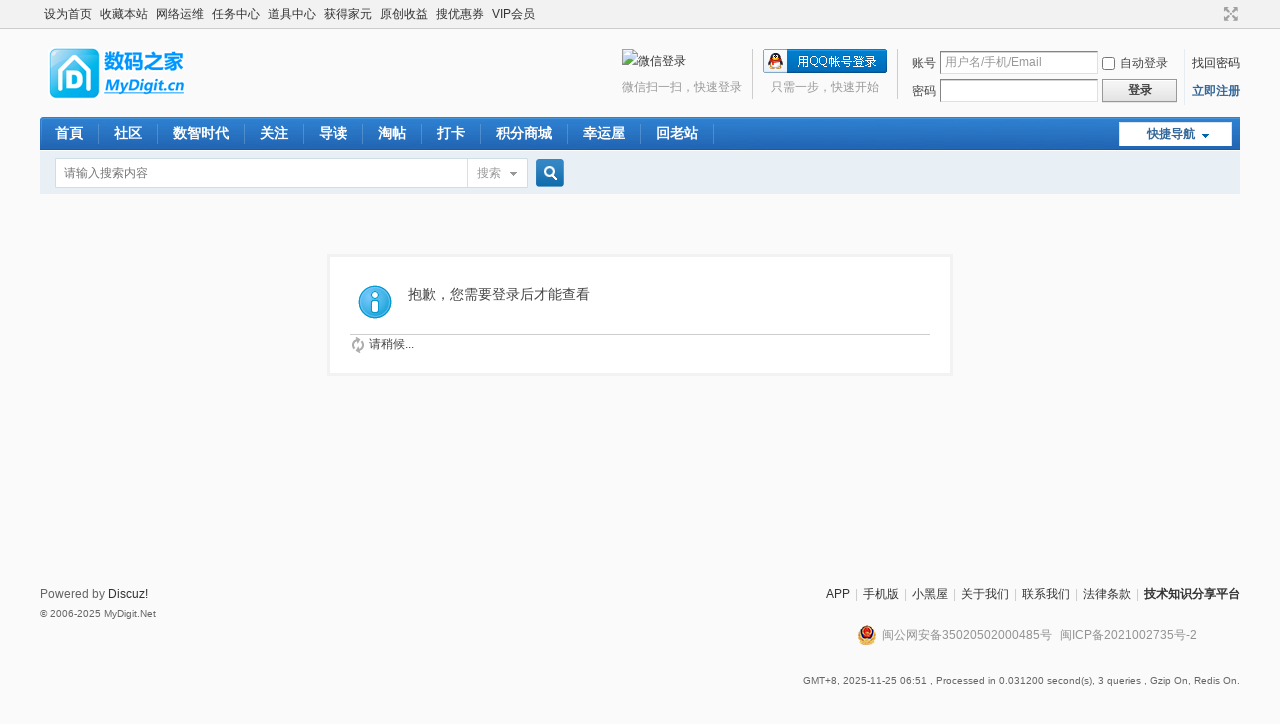

--- FILE ---
content_type: text/html; charset=utf-8
request_url: https://www.mydigit.cn/home.php?mod=space&uid=3203052&do=friend&view=me&from=space
body_size: 6068
content:
<!DOCTYPE html PUBLIC "-//W3C//DTD XHTML 1.0 Transitional//EN" "http://www.w3.org/TR/xhtml1/DTD/xhtml1-transitional.dtd">
<html xmlns="http://www.w3.org/1999/xhtml">
<head>
<meta http-equiv="Content-Type" content="text/html; charset=utf-8" />
<title>提示信息 数码之家</title>

<meta name="keywords" content="" />
<meta name="description" content=",数码之家" />
<meta name="generator" content="Discuz! X3.4" />
<meta name="author" content="Discuz! Team and Comsenz UI Team" />
<meta name="copyright" content="Discuz!" />
<meta name="MSSmartTagsPreventParsing" content="True" />
<meta http-equiv="MSThemeCompatible" content="Yes" />
<base href="https://www.mydigit.cn/" /><link rel="stylesheet" type="text/css" href="data/cache/style_1_common.css?J13" /><link rel="stylesheet" type="text/css" href="data/cache/style_1_home_space.css?J13" /><script type="text/javascript">var STYLEID = '1', STATICURL = 'static/', IMGDIR = 'static/image/common', VERHASH = 'J13', charset = 'utf-8', discuz_uid = '0', cookiepre = 'VhUn_2132_', cookiedomain = '', cookiepath = '/', showusercard = '1', attackevasive = '0', disallowfloat = 'newthread', creditnotice = '', defaultstyle = '', REPORTURL = 'aHR0cHM6Ly93d3cubXlkaWdpdC5jbi9ob21lLnBocD9tb2Q9c3BhY2UmdWlkPTMyMDMwNTImZG89ZnJpZW5kJnZpZXc9bWUmZnJvbT1zcGFjZQ==', SITEURL = 'https://www.mydigit.cn/', JSPATH = 'data/cache/', CSSPATH = 'data/cache/style_', DYNAMICURL = '';</script>
<script src="data/cache/common.js?J13" type="text/javascript"></script>
<meta name="application-name" content="数码之家" />
<meta name="msapplication-tooltip" content="数码之家" />
<meta name="msapplication-task" content="name=首頁;action-uri=https://www.mydigit.cn/portal.php;icon-uri=https://www.mydigit.cn/static/image/common/portal.ico" /><meta name="msapplication-task" content="name=社区;action-uri=https://www.mydigit.cn/forum.php;icon-uri=https://www.mydigit.cn/static/image/common/bbs.ico" />
<meta name="msapplication-task" content="name=;action-uri=https://www.mydigit.cn/group.php;icon-uri=https://www.mydigit.cn/static/image/common/group.ico" /><script src="data/cache/home.js?J13" type="text/javascript"></script>
</head>

<body id="nv_home" class="pg_space" onkeydown="if(event.keyCode==27) return false;">
<div id="append_parent"></div><div id="ajaxwaitid"></div>
<div id="toptb" class="cl">
<div class="wp">
<div class="z"><a href="javascript:;"  onclick="setHomepage('https://www.mydigit.cn/');">设为首页</a><a href="https://www.mydigit.cn/"  onclick="addFavorite(this.href, '数码之家');return false;">收藏本站</a><a href="group-98-1.html" >网络运维</a><a href="home.php?mod=task" >任务中心</a><a href="home.php?mod=magic" >道具中心</a><a href="plugin.php?id=keke_chongzhi" >获得家元</a><a href="plugin.php?id=keke_tixian" >原创收益</a><a href="plugin.php?id=keke_souquan" >搜优惠券</a><a href="plugin.php?id=keke_group" title="VIP高级会员" >VIP会员</a></div>
<div class="y">
<a id="switchblind" href="javascript:;" onclick="toggleBlind(this)" title="开启辅助访问" class="switchblind"></a>
<a href="javascript:;" id="switchwidth" onclick="widthauto(this)" title="切换到宽版" class="switchwidth">切换到宽版</a>
</div>
</div>
</div>

<div id="hd">
<div class="wp">
<div class="hdc cl"><h2><a href="./" title="数码之家"><img src="static/image/common/logo.png" alt="数码之家" border="0" /></a></h2><script src="data/cache/logging.js?J13" type="text/javascript"></script>
<form method="post" autocomplete="off" id="lsform" action="member.php?mod=logging&amp;action=login&amp;loginsubmit=yes&amp;infloat=yes&amp;lssubmit=yes" onsubmit="return lsSubmit();">
<div class="fastlg cl">
<span id="return_ls" style="display:none"></span>
<div class="y pns">
<table cellspacing="0" cellpadding="0">
<tr>
<td><label for="ls_username">账号</label></td>
<td><input type="text" name="username" id="ls_username" class="px vm xg1"  value="用户名/手机/Email" onfocus="if(this.value == '用户名/手机/Email'){this.value = '';this.className = 'px vm';}" onblur="if(this.value == ''){this.value = '用户名/手机/Email';this.className = 'px vm xg1';}" tabindex="901" /></td>
<td class="fastlg_l"><label for="ls_cookietime"><input type="checkbox" name="cookietime" id="ls_cookietime" class="pc" value="2592000" tabindex="903" />自动登录</label></td>
<td>&nbsp;<a href="javascript:;" onclick="showWindow('login', 'member.php?mod=logging&action=login&viewlostpw=1')">找回密码</a></td>
</tr>
<tr>
<td><label for="ls_password">密码</label></td>
<td><input type="password" name="password" id="ls_password" class="px vm" autocomplete="off" tabindex="902" /></td>
<td class="fastlg_l"><button type="submit" class="pn vm" tabindex="904" style="width: 75px;"><em>登录</em></button></td>
<td>&nbsp;<a href="member.php?mod=register" class="xi2 xw1">立即注册</a></td>
</tr>
</table>
<input type="hidden" name="formhash" value="a463fdd7" />
<input type="hidden" name="quickforward" value="yes" />
<input type="hidden" name="handlekey" value="ls" />
</div>

<div class="fastlg_fm y" style="margin-right: 10px; padding-right: 10px">
<p><a href="https://www.mydigit.cn/connect.php?mod=login&op=init&referer=home.php%3Fmod%3Dspace%26uid%3D3203052%26do%3Dfriend%26view%3Dme%26from%3Dspace&statfrom=login_simple"><img src="static/image/common/qq_login.gif" class="vm" alt="QQ登录" /></a></p>
<p class="hm xg1" style="padding-top: 2px;">只需一步，快速开始</p>
</div>

<div class="fastlg_fm yxqgyu y" style="margin-right:10px;padding-right:10px">
<p><a href="plugin.php?id=comiis_weixin&amp;mod=wxlogin&amp;inajax=1" onclick="showWindow('comiis_wxlogin', this.href, 'get', 0);"><img src="source/plugin/comiis_weixin/style/wechat_login.png" alt="微信登录" class="vm"></a></p>
<p class="hm xg1" style="padding-top:2px;">微信扫一扫，快速登录</p>
</div>
</div>
</form>

</div>

<div id="nv">
<a href="javascript:;" id="qmenu" onmouseover="delayShow(this, function () {showMenu({'ctrlid':'qmenu','pos':'34!','ctrlclass':'a','duration':2});showForummenu(0);})">快捷导航</a>
<ul><li id="mn_portal" ><a href="portal.php" hidefocus="true" title="Portal"  >首頁<span>Portal</span></a></li><li id="mn_forum" ><a href="forum.php" hidefocus="true" title="BBS"  >社区<span>BBS</span></a></li><li id="mn_P1" ><a href="https://www.mydigit.cn/portal.php?mod=list&catid=1" hidefocus="true" title="数码科技与人工智能"  >数智时代<span>数码科技与人工智能</span></a></li><li id="mn_N1d06" ><a href="comiis_followlist-comiis_followlist.html" hidefocus="true" title="朋友圈/我的关注"  >关注<span>朋友圈/我的关注</span></a></li><li id="mn_forum_10" ><a href="forum.php?mod=guide" hidefocus="true" title="Guide"  >导读<span>Guide</span></a></li><li id="mn_forum_11" ><a href="forum.php?mod=collection" hidefocus="true" title="Collection"  >淘帖<span>Collection</span></a></li><li id="mn_Nac60" ><a href="k_misign-sign.html" hidefocus="true" title="打卡签到"  >打卡<span>打卡签到</span></a></li><li id="mn_Nbc12" ><a href="keke_integralmall-keke_integralmall.html" hidefocus="true"  >积分商城</a></li><li id="mn_N1318" ><a href="hux_zp2-hux_zp2.html" hidefocus="true" title="积分抽奖"  >幸运屋<span>积分抽奖</span></a></li><li id="mn_Na907" ><a href="http://bbs.mydigit.cn" hidefocus="true"  >回老站</a></li></ul>
</div>
<ul class="p_pop h_pop" id="plugin_menu" style="display: none">  <li><a href="hux_zp2-hux_zp2.html" id="mn_plink_hux_zp2">转盘抽奖</a></li>
 </ul>
<div id="mu" class="cl">
</div><div id="scbar" class="cl">
<form id="scbar_form" method="post" autocomplete="off" onsubmit="searchFocus($('scbar_txt'))" action="search.php?searchsubmit=yes" target="_blank">
<input type="hidden" name="mod" id="scbar_mod" value="search" />
<input type="hidden" name="formhash" value="a463fdd7" />
<input type="hidden" name="srchtype" value="title" />
<input type="hidden" name="srhfid" value="0" />
<input type="hidden" name="srhlocality" value="home::space" />
<table cellspacing="0" cellpadding="0">
<tr>
<td class="scbar_icon_td"></td>
<td class="scbar_txt_td"><input type="text" name="srchtxt" id="scbar_txt" value="请输入搜索内容" autocomplete="off" x-webkit-speech speech /></td>
<td class="scbar_type_td"><a href="javascript:;" id="scbar_type" class="xg1" onclick="showMenu(this.id)" hidefocus="true">搜索</a></td>
<td class="scbar_btn_td"><button type="submit" name="searchsubmit" id="scbar_btn" sc="1" class="pn pnc" value="true"><strong class="xi2">搜索</strong></button></td>
<td class="scbar_hot_td">
<div id="scbar_hot">
</div>
</td>
</tr>
</table>
</form>
</div>
<ul id="scbar_type_menu" class="p_pop" style="display: none;"><li><a href="javascript:;" rel="user">用户</a></li></ul>
<script type="text/javascript">
initSearchmenu('scbar', '');
</script>
</div>
</div>

<link rel="stylesheet" type="text/css" href="template/comiis_app/comiis/comiis_flxx/comiis_pcflxx.css" />
		<script type="text/javascript" src="./source/plugin/saya_frontjs/sayaquery.js"></script>
		<script type="text/javascript">sayaQuery.noConflict();</script><script src="./source/plugin/comiis_sms/image/jquery.min.js" type="text/javascript"></script>
<script type="text/javascript">
var comiis_mobile_runjs_num_hlaww = 0;
var comiis_lostpwform;

function comiis_mobile_runjs_zene(){

}
function comiis_mobile_tab(a) {
if(a == 0){
jQuery('#comiis_mobile_tab_0').addClass('comiis_sms_on');
jQuery('#comiis_mobile_tab_1').removeClass('comiis_sms_on');
jQuery('#comiis_sms_sms').show();
jQuery('#registerform').hide();
}else{
jQuery('#comiis_mobile_tab_1').addClass('comiis_sms_on');
jQuery('#comiis_mobile_tab_0').removeClass('comiis_sms_on');
jQuery('#comiis_sms_sms').hide();
jQuery('#registerform').show();
}
}
function comiis_mobile_jtab(a) {
if(a == 0){
jQuery('#comiis_mobile_jtab_0').addClass('comiis_sms_on');
jQuery('#comiis_mobile_jtab_1').removeClass('comiis_sms_on');
jQuery('#comiis_mobile_jms_sms').show();
comiis_lostpwform.hide();
}else{
jQuery('#comiis_mobile_jtab_1').addClass('comiis_sms_on');
jQuery('#comiis_mobile_jtab_0').removeClass('comiis_sms_on');
jQuery('#comiis_mobile_jms_sms').hide();
comiis_lostpwform.show();
}
}
function comiis_checksubmit(type){
var phone = jQuery("."+type+" #comiis_tel").val();
var myregvuluogs = /^(\+)?(86)?0?1\d{10}$/;
if(phone == '' || !myregvuluogs.test(phone)){
showDialog('手机号码不正确', 'notice', '提示信息');
return;
}
ajaxpost('comiis_sms_sms', 'returnmessage4', 'returnmessage4', 'onerror');
return;
}
function comiis_loginsubmit(type){
var phone = jQuery("."+type+" #comiis_tel").val();
var myregvuluogs = /^(\+)?(86)?0?1\d{10}$/;
if(phone == '' || !myregvuluogs.test(phone)){
showDialog('手机号码不正确', 'notice', '提示信息');
return;
}
ajaxpost('comiis_sms_login', 'returnmessage4', 'returnmessage4', 'onerror');
return;
}
function succeedhandle_comiis_lostpw(locationhref, message, param) {
showWindow('login', 'plugin.php?id=comiis_sms:comiis_sms_post&action=lostpw&comiis_tel='+param['tel']+'&code='+param['code']+'&md5='+param['md5']+'&inajax=1', 'get', 0);
}
function comiis_lostpwssubmit(type){
var phone = jQuery("."+type+" #comiis_tel").val();
var myregvuluogs = /^(\+)?(86)?0?1\d{10}$/;             
if(phone == '' || !myregvuluogs.test(phone)){
showDialog('手机号码不正确', 'notice', '提示信息');
return;
}
ajaxpost('comiis_mobile_jms_sms', 'returnmessage4', 'returnmessage4', 'onerror');
return;
}

var comiis_mobreg_timeout_xxpnnrp;
function comiis_mobreg_fkey(type){
//���ͺͷ���
var phone = jQuery("."+type+" #comiis_tel").val();
var myregvuluogs = /^(\+)?(86)?0?1\d{10}$/;             
if(phone == '' || !myregvuluogs.test(phone)){
showDialog('手机号码不正确', 'notice', '提示信息');
}else{
jQuery('.'+type+' .comiis_mobreg_timekey').attr("disabled","disabled");
var comiis_seccodeverify = '';
var secanswer = jQuery("."+type+' input[name="secanswer"]').val();
var secqaahash = jQuery("."+type+' input[name="secqaahash"]').val();
var seccodeverify = jQuery("."+type+' input[name="seccodeverify"]').val();
var seccodehash = jQuery("."+type+' input[name="seccodehash"]').val();
var seccodemodid = jQuery("."+type+' input[name="seccodemodid"]').val();
comiis_seccodeverify = '&secanswer='+secanswer+'&secqaahash='+secqaahash+'&seccodeverify='+seccodeverify+'&seccodehash='+seccodehash+'&seccodemodid='+seccodemodid;
jQuery.ajax({
type:'GET',
url: 'plugin.php?id=comiis_sms&action='+type+'&comiis_tel='+phone+comiis_seccodeverify+'&inajax=1' ,
dataType:'xml',
}).success(function(s) {
if(s.lastChild.firstChild.nodeValue.length < 1){
showDialog('发送动态码出错', 'notice', '提示信息');
}
jQuery('.'+type+' .comiis_mobreg_timekey').removeAttr("disabled");
var a = s.lastChild.firstChild.nodeValue;
var dataarr = a.split('|');
if(dataarr[0] == 'comiis_mob_reg'){
jQuery('.'+type+' .comiis_mobreg_time span').text((Number(dataarr[2]) > 0 ? Number(dataarr[2]) : 60)); // ��������
if(dataarr[1] == '1'){
showDialog('发送成功', 'notice', '提示信息');
comiis_mobreg_timeout_fun(type);
}else{
showDialog(dataarr[1], 'notice', '提示信息');
}

if(Number(dataarr[2]) > 0){
jQuery('.'+type+' .comiis_mobreg_timekey').hide();
jQuery('.'+type+' .comiis_mobreg_time').show();
comiis_mobreg_timeout_fun(type);
}
}else{
showDialog('发送未知错误', 'notice', '提示信息');
}
}).error(function() {
showDialog('无法连接动态码插件', 'notice', '提示信息');
});
}
}
function comiis_mobreg_timeout_fun(type){
var outtime = Number(jQuery('.'+type+' .comiis_mobreg_time span').text()) - 1;
jQuery('.'+type+' .comiis_mobreg_time span').text(outtime);
if(outtime < 1){
jQuery('.'+type+' .comiis_mobreg_timekey').show();
jQuery('.'+type+' .comiis_mobreg_time').hide();
}else{
comiis_mobreg_timeout_xxpnnrp = setTimeout(function() {
comiis_mobreg_timeout_fun(type);
}, 1000);
}
}
function comiis_bindingsubmit(type){
var phone = jQuery("."+type+" #comiis_tel").val();
var myregvuluogs = /^(\+)?(86)?0?1\d{10}$/;             
if(phone == '' || !myregvuluogs.test(phone)){
showDialog('手机号码不正确', 'notice', '提示信息');
return false;
}
return true;
}
jQuery(document).ready(function(){

comiis_mobile_runjs_zene();

});
</script>

<div id="wp" class="wp">
<div id="ct" class="wp cl w">
<div class="nfl" id="main_succeed" style="display: none">
<div class="f_c altw">
<div class="alert_right">
<p id="succeedmessage"></p>
<p id="succeedlocation" class="alert_btnleft"></p>
<p class="alert_btnleft"><a id="succeedmessage_href">如果您的浏览器没有自动跳转，请点击此链接</a></p>
</div>
</div>
</div>
<div class="nfl" id="main_message">
<div class="f_c altw">
<div id="messagetext" class="alert_info">
<p>抱歉，您需要登录后才能查看</p>
</div>
<div id="messagelogin"></div>
<script type="text/javascript">ajaxget('member.php?mod=logging&action=login&infloat=yes&frommessage', 'messagelogin');</script>
</div>
</div>
</div>	</div>


<div id="ft" class="wp cl">
<div id="flk" class="y">
<p>
<a href="https://www.mydigit.cn/thread-119068-1-1.html" >APP</a><span class="pipe">|</span><a href="forum.php?mobile=yes" >手机版</a><span class="pipe">|</span><a href="forum.php?mod=misc&action=showdarkroom" >小黑屋</a><span class="pipe">|</span><a href="thread-1-1-1.html" >关于我们</a><span class="pipe">|</span><a href="thread-3-1-1.html" >联系我们</a><span class="pipe">|</span><a href="thread-2-1-1.html" >法律条款</a><span class="pipe">|</span><strong><a href="https://www.mydigit.cn" target="_blank">技术知识分享平台</a></strong>

    <link rel="stylesheet" href="source/plugin/guestnotviewnextpage_7ree/template/css/css_7ree.css">
    <script src="source/plugin/guestnotviewnextpage_7ree/template/js/js_7ree.js" type="text/javascript"></script>
    
    <style>
        .message-box {
            color: #000000;  
            
            background-color:rgba(255,255,255,1);
                        
        }

    </style>


    <script>

    var elements = document.querySelectorAll('.bm_h, .pg');

    elements.forEach(function(element) {
        addClickEventListener(element,"<span class='guesttipicon_7ree'>⚠︎</span>登录后浏览更多精彩内容");
    });

    </script>
<script>
var _hmt = _hmt || [];
(function() {
  var hm = document.createElement("script");
  hm.src = "https://hm.baidu.com/hm.js?ab859ea8b00af2b447b0a7cdc5e2e13d";
  var s = document.getElementsByTagName("script")[0]; 
  s.parentNode.insertBefore(hm, s);
})();
</script>
<div style="width:350px;margin:0 auto; padding:20px 0;">
<a target="_blank" href="http://www.beian.gov.cn/portal/registerSystemInfo?recordcode=35020502000485" style="display:inline-block;text-decoration:none;height:20px;line-height:20px;"><img src="image/ghs.png" style="float:left;"/><p style="float:left;height:20px;line-height:20px;margin: 0px 0px 0px 5px; color:#939393;">闽公网安备35020502000485号</p></a>
<a target="_blank" href="https://beian.miit.gov.cn" style="display:inline-block;text-decoration:none;height:20px;line-height:20px;"><p style="float:left;height:20px;line-height:20px;margin: 0px 0px 0px 5px; color:#939393;">闽ICP备2021002735号-2</p></a>
</div></p>
<p class="xs0">
GMT+8, 2025-11-25 06:51<span id="debuginfo">
, Processed in 0.031200 second(s), 3 queries
, Gzip On, Redis On.
</span>
</p>
</div>
<div id="frt">
<p>Powered by <a href="https://www.discuz.vip/" target="_blank">Discuz!</a></p>
<p class="xs0">&copy; 2006-2025 MyDigit.Net</p>
</div></div>
<script src="home.php?mod=misc&ac=sendmail&rand=1764024704" type="text/javascript"></script>

<div id="scrolltop">
<span hidefocus="true"><a title="返回顶部" onclick="window.scrollTo('0','0')" class="scrolltopa" ><b>返回顶部</b></a></span>
</div>
<script type="text/javascript">_attachEvent(window, 'scroll', function () { showTopLink(); });checkBlind();</script>
</body>
</html>
